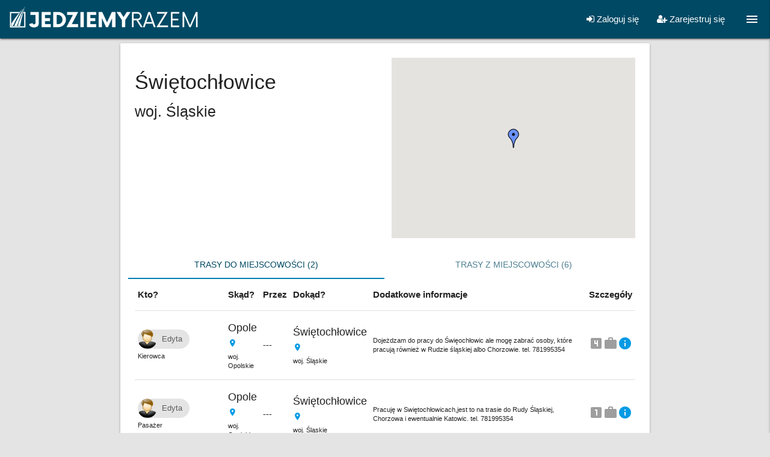

--- FILE ---
content_type: text/html; charset=utf-8
request_url: https://jedziemyrazem.pl/wspolne-dojazdy/miejscowosc/%C5%9Awi%C4%99toch%C5%82owice,6621
body_size: 6047
content:
<!DOCTYPE html><html><head><title>Świętochłowice | JedziemyRazem.pl - wspólne dojazdy samochodem</title><link href="/favicon.png" rel="shortcut icon" type="image/png" /><meta content="width=device-width, initial-scale=1" name="viewport" /><meta content="no-cache" name="turbolinks-cache-control" /><meta content="Jedziemy Razem" name="smartbanner:title" /><meta content="Ruby Logic Poland sp. z o.o." name="smartbanner:author" /><meta content="FREE" name="smartbanner:price" /><meta content=" - na App Store" name="smartbanner:price-suffix-apple" /><meta content=" - na Google Play" name="smartbanner:price-suffix-google" /><meta content="https://is1-ssl.mzstatic.com/image/thumb/Purple126/v4/82/cc/d7/82ccd745-df33-a690-1c5d-cff853d279bc/AppIcon-0-0-1x_U007emarketing-0-0-0-7-0-0-sRGB-0-0-0-GLES2_U002c0-512MB-85-220-0-0.png/150x150bb.png" name="smartbanner:icon-apple" /><meta content="https://lh3.googleusercontent.com/OEdU_C5LXdoCIrAu03LQUdedQHKZ4gKWRzaVCHxZtsRq2ltxlcRys_N7FtlkxkvuZCM" name="smartbanner:icon-google" /><meta content="POBIERZ" name="smartbanner:button" /><meta content="https://apps.apple.com/us/app/jedziemy-razem/id1641963518" name="smartbanner:button-url-apple" /><meta content="https://play.google.com/store/apps/details?id=com.rubylogic.jedziemyrazem" name="smartbanner:button-url-google" /><meta content="android,ios" name="smartbanner:enabled-platforms" /><meta content="Zamknij" name="smartbanner:close-label" /><meta content="/" name="smartbanner:hide-path" /><meta content="true" name="smartbanner:disable-positioning" /><script src="https://cdnjs.cloudflare.com/ajax/libs/smartbanner.js/1.19.1/smartbanner.min.js"></script><link href="https://cdnjs.cloudflare.com/ajax/libs/smartbanner.js/1.19.1/smartbanner.min.css" rel="stylesheet" /><meta name="csrf-param" content="authenticity_token" />
<meta name="csrf-token" content="Z1HOC2qBY7qnTw99bzrg65H0dQZwSfQpqJbG2Fu9mRxSSuW0jN3ZwR6diMeAaH2drAnKEg7X8rLaiKVRIG5c0Q==" /><link rel="stylesheet" media="all" href="/assets/application-d39216c55cd4743230f2fee44b387bac253c90a62f184342111c6973b844654f.css" data-turbolinks-track="reload" /><script src="/assets/application-92e0838e079869fb3738974579b944ba848f993b01f41480013c30ae0db8be34.js" data-turbolinks-track="reload"></script><script async="" src="https://www.googletagmanager.com/gtag/js?id=G-5CQWLF647G"></script><script>window.dataLayer = window.dataLayer || [];
function gtag(){dataLayer.push(arguments);}
gtag('js', new Date());
gtag('config', 'G-5CQWLF647G');</script></head><body><div class="navbar-fixed"><nav><div class="nav-wrapper"><div class="brand-logo left hide-on-small-only"><a href="/"><img class="ml10 mt8 " src="/assets/logo_header-cb6dc7b10ccac9e88b40b5718a3e05f13f2d53a12892a1b8abe2a7b4068feeb1.png" alt="Logo header" width="326" height="48" /></a></div><div class="brand-logo left hide-on-med-and-up"><a href="/"><img class="ml10 mt1" src="/assets/logo_header_mobile-f1b4bdcb49e1595264a5a280a3f54b1522c34cfeb6de11cd8c0d6f8d77451e69.png" alt="Logo header mobile" width="55" height="55" /></a></div><a class="sidenav-trigger show-on-large right" data-target="navigation" href="#!"><i class="material-icons">menu</i></a><ul class="right hide-on-med-and-down"><li><a class="modal-trigger" date_tab="sign-in" href="#devise-modal"><i class="fa fa-sign-in"></i> Zaloguj się</a></li><li><a class="modal-trigger" date_tab="sign-up" href="#devise-modal"><i class="fa fa-user-plus"></i> Zarejestruj się</a></li></ul></div></nav></div><ul class="sidenav" id="navigation"><ul><li><a href="/dokumenty/polityka-prywatnosci">Polityka prywatności</a></li><li class="{}"><a class="modal-trigger hide-on-med-and-down" date_tab="sign-in" href="#devise-modal">Zaloguj się</a></li><li class="{}"><a class="modal-trigger hide-on-large-only" date_tab="sign-in" href="/users/sign_in">Zaloguj się</a></li><li class="{}"><a class="modal-trigger hide-on-med-and-down" date_tab="sign-up" href="#devise-modal">Zarejestruj się</a></li><li class="{}"><a class="modal-trigger hide-on-large-only" date_tab="sign-up" href="/users/sign_up">Zarejestruj się</a></li></ul></ul><div class="content-wrapper"><div class="modal devise-modal" id="devise-modal"><ul class="tabs modal-tabs tabs-fixed-width"><li class="tab"><a href="#sign-in">Logowanie</a></li><li class="tab"><a href="#sign-up">Rejestracja</a></li></ul><div class="modal-content"><div class="z-depth-1 white-background p10" id="sign-in"><form id="new_user_session_form" novalidate="novalidate" class="simple_form new_user" action="/users/sign_in" accept-charset="UTF-8" method="post"><input name="utf8" type="hidden" value="&#x2713;" /><input type="hidden" name="authenticity_token" value="I3Z6W3C6tK9u3JjiHqTf9jXVt8yI/0ewQ7kmgXS544atGZ4/QyNyIH/qwS6TqlzrnDoPi8uOsqkcSKattHQsnQ==" /><input type="hidden" name="back_url" id="back_url" value="" /><h4 class="center">Logowanie</h4><div class="divider mb20 mt10"></div><div class="row"><div class="col s12 xl8 offset-xl2"><div class="input-field email optional user_email"><i class="material-icons prefix">account_circle</i><input class="validate string email optional" error_class="invalid" id="email-sign-in" autofocus="autofocus" type="email" value="" name="user[email]" /><label class="email optional" for="email-sign-in">Adres email</label></div><div class="input-field password optional user_password"><i class="material-icons prefix">lock</i><input class="validate password optional" error_class="invalid" id="password-sign-in" type="password" name="user[password]" /><label class="password optional" for="password-sign-in">Hasło</label></div><div class="center"><label class="boolean optional user_remember_me"><input name="user[remember_me]" type="hidden" value="0" /><input class="boolean optional" type="checkbox" value="1" name="user[remember_me]" id="user_remember_me" /><span class="label-text"><label class="boolean optional" for="user_remember_me">Zapamiętaj mnie</label></span></label></div><script src="https://www.recaptcha.net/recaptcha/api.js" async defer ></script>
        <script>
          var invisibleRecaptchaSubmit = function () {
            var closestForm = function (ele) {
              var curEle = ele.parentNode;
              while (curEle.nodeName !== 'FORM' && curEle.nodeName !== 'BODY'){
                curEle = curEle.parentNode;
              }
              return curEle.nodeName === 'FORM' ? curEle : null
            };

            var el = document.querySelector(".g-recaptcha")
            if (!!el) {
              var form = closestForm(el);
              if (form) {
                form.submit();
              }
            }
          };
        </script>
<button type="submit" data-sitekey="6LcCqtEhAAAAAPPXak13C7E2i36h3m-KNhtJ30Kq" data-callback="invisibleRecaptchaSubmit" class="g-recaptcha btn waves-effect fw mt10" callack="submitNewUserSessionForm" data-badge="inline">Loguję się</button>
</div></div><div class="divider mb20"></div><div class="modal-footer white"><div class="row"><div class="col s12 center"><a href="/users/password/new">Nie pamiętam hasła</a><br /><a href="/users/confirmation/new">Nie otrzymałem/am instrukcji aktywacji konta</a><br /></div></div></div></form></div><div class="z-depth-1 white-background p10" id="sign-up"><form id="sign-up-form" novalidate="novalidate" class="simple_form new_user" action="/users" accept-charset="UTF-8" method="post"><input name="utf8" type="hidden" value="&#x2713;" /><input type="hidden" name="authenticity_token" value="VslX/FE4R7ZDFyk446ZTTNgp7S2pGvKMPoAsOmzxwV8kDrUimbpMv2A/xY6dJbAEa3YZk6ATVoVkPcbSbLkuXw==" /><h4 class="center">Rejestracja</h4><div class="divider mb20 mt10"></div><div class="row"><div class="col s12 xl8 offset-xl2"><div class="input-field string required user_first_name"><input class="validate string required" error_class="invalid" type="text" name="user[first_name]" id="user_first_name" /><label class="string required" for="user_first_name"><abbr title="wymagane">*</abbr> Imię</label></div><div class="input-field string required user_last_name"><input class="validate string required" error_class="invalid" type="text" name="user[last_name]" id="user_last_name" /><label class="string required" for="user_last_name"><abbr title="wymagane">*</abbr> Nazwisko</label></div><div class="input-field email required user_email"><input class="validate string email required" error_class="invalid" required="required" aria-required="true" type="email" value="" name="user[email]" id="user_email" /><label class="email required" for="user_email"><abbr title="wymagane">*</abbr> Adres email</label></div><div class="input-field password required user_password"><input class="validate password required" error_class="invalid" required="required" aria-required="true" type="password" name="user[password]" id="user_password" /><label class="password required" for="user_password"><abbr title="wymagane">*</abbr> Hasło</label></div><script src="https://www.recaptcha.net/recaptcha/api.js" async defer ></script>
<button type="submit" data-sitekey="6LcCqtEhAAAAAPPXak13C7E2i36h3m-KNhtJ30Kq" data-callback="submitSignUpForm" class="g-recaptcha btn waves-effect fw" data-badge="inline">Rejestruję się</button>
</div></div><div class="divider mb20"></div><div class="modal-footer white"><div class="row"><div class="col s12 center"><a href="/users/password/new">Nie pamiętam hasła</a><br /><a href="/users/confirmation/new">Nie otrzymałem/am instrukcji aktywacji konta</a><br /></div></div></div></form></div></div></div><div class="row"><div class="col s12"><div class="container"><div class="card"><div class="card-content"><div class="row"><div class="col s12 xl6"><h4>Świętochłowice</h4><h5>woj. Śląskie</h5></div><div class="col s12 xl6"><div class="standard-map" id="city-map"></div></div></div><div class="row"><ul class="tabs"><li class="tab col s6"><a href="#routes-to-city">Trasy do miejscowości (2)</a></li><li class="tab col s6"><a href="#routes-from-city">Trasy z miejscowości (6)</a></li></ul><div class="col s12"><div id="routes-to-city"><table class="highlight responsive-table"><thead><tr><th class="minw150">Kto?</th><th>Skąd?</th><th>Przez</th><th>Dokąd?</th><th>Dodatkowe informacje</th><th class="w80">Szczegóły</th></tr></thead><tbody><tr data-row-href="/wspolne-dojazdy/trasa/Kierowca,Opole,%C5%9Awi%C4%99toch%C5%82owice,11392?uuid=28c8ffb6-b897-468f-b9b5-6ecda1bcfb12"><td><a class="chip" href="/uzytkownicy/Edyta,R-IjvS1LeCRHRygWm5ERAw"><img class="circle" src="/assets/custom_avatar-6cdf646396b02d6a7b8c31bc7b5c068dbad24bbddb1e111e798f3f4cd02b2561.png" alt="Custom avatar" width="150" height="150" />Edyta</a><div class="more-details">Kierowca</div></td><td><div class="location-city">Opole<a href="/wspolne-dojazdy/miejscowosc/Opole,6449"><i class="material-icons tiny">location_on</i></a></div><div class="more-details">woj. Opolskie</div></td><td>---</td><td><div class="location-city">Świętochłowice<a href="/wspolne-dojazdy/miejscowosc/%C5%9Awi%C4%99toch%C5%82owice,6621"><i class="material-icons tiny">location_on</i></a></div><div class="more-details">woj. Śląskie</div></td><td><div class="more-details">Dojeżdzam do pracy do Święochłowic ale mogę zabrać osoby, które  pracują również w Rudzie śląskiej albo Chorzowie. tel. 781995354</div></td><td><i class="material-icons tooltipped grey-text" data-position="top" data-tooltip="4 miejsca">looks_4</i><i class="material-icons tooltipped grey-text" data-position="top" data-tooltip="Codzienny dojazd do pracy (PN-PT)">work</i><a href="/wspolne-dojazdy/trasa/Kierowca,Opole,%C5%9Awi%C4%99toch%C5%82owice,11392?uuid=28c8ffb6-b897-468f-b9b5-6ecda1bcfb12"><i class="material-icons">info</i></a></td></tr><tr data-row-href="/wspolne-dojazdy/trasa/Pasa%C5%BCer,Opole,%C5%9Awi%C4%99toch%C5%82owice,11394?uuid=3329f044-a9a9-42ee-843e-df34cf19a253"><td><a class="chip" href="/uzytkownicy/Edyta,R-IjvS1LeCRHRygWm5ERAw"><img class="circle" src="/assets/custom_avatar-6cdf646396b02d6a7b8c31bc7b5c068dbad24bbddb1e111e798f3f4cd02b2561.png" alt="Custom avatar" width="150" height="150" />Edyta</a><div class="more-details">Pasażer</div></td><td><div class="location-city">Opole<a href="/wspolne-dojazdy/miejscowosc/Opole,6449"><i class="material-icons tiny">location_on</i></a></div><div class="more-details">woj. Opolskie</div></td><td>---</td><td><div class="location-city">Świętochłowice<a href="/wspolne-dojazdy/miejscowosc/%C5%9Awi%C4%99toch%C5%82owice,6621"><i class="material-icons tiny">location_on</i></a></div><div class="more-details">woj. Śląskie</div></td><td><div class="more-details">Pracuję w Swiętochłowicach,jest to na trasie do Rudy Śląskiej, Chorzowa i ewentualnie Katowic. tel. 781995354</div></td><td><i class="material-icons tooltipped grey-text" data-position="top" data-tooltip="1 miejsce">looks_one</i><i class="material-icons tooltipped grey-text" data-position="top" data-tooltip="Codzienny dojazd do pracy (PN-PT)">work</i><a href="/wspolne-dojazdy/trasa/Pasa%C5%BCer,Opole,%C5%9Awi%C4%99toch%C5%82owice,11394?uuid=3329f044-a9a9-42ee-843e-df34cf19a253"><i class="material-icons">info</i></a></td></tr></tbody></table><script>document.querySelectorAll('[data-row-href]').forEach(el => {
  el.addEventListener('click', (event) => {
      if(event.target.tagName !== 'I' && event.target.tagName !== 'A'){
       window.location.href=  el.dataset.rowHref;}
  })
})</script></div><div id="routes-from-city"><table class="highlight responsive-table"><thead><tr><th class="minw150">Kto?</th><th>Skąd?</th><th>Przez</th><th>Dokąd?</th><th>Dodatkowe informacje</th><th class="w80">Szczegóły</th></tr></thead><tbody><tr data-row-href="/wspolne-dojazdy/trasa/Kierowca,%C5%9Awi%C4%99toch%C5%82owice,Gliwice,11035?uuid=42ed4c7f-606d-4c75-b8a2-381b3aa0b5a2"><td><a class="chip" href="/uzytkownicy/%C5%81ukasz,p2p18RZkgg9qKN4t2eDQuQ"><img class="circle" src="/assets/custom_avatar-6cdf646396b02d6a7b8c31bc7b5c068dbad24bbddb1e111e798f3f4cd02b2561.png" alt="Custom avatar" width="150" height="150" />Łukasz</a><div class="more-details">Kierowca</div></td><td><div class="location-city">Świętochłowice<a href="/wspolne-dojazdy/miejscowosc/%C5%9Awi%C4%99toch%C5%82owice,6621"><i class="material-icons tiny">location_on</i></a></div><div class="more-details">Chropaczów</div></td><td>---</td><td><div class="location-city">Gliwice<a href="/wspolne-dojazdy/miejscowosc/Gliwice,6435"><i class="material-icons tiny">location_on</i></a></div><div class="more-details">KSSE Gliwice</div></td><td><div class="more-details">Szukam chętnych osób do wspólnych dojazdów do pracy z Świętochłowic bądź okolic na strefę ekonomiczną w Gliwicach. Pracuje w systemie 2 zmianowym: 6-14 i 14-22. Szukam chętnych na stałe najlepiej z...</div></td><td><i class="material-icons tooltipped grey-text" data-position="top" data-tooltip="2 miejsca">looks_two</i><i class="material-icons tooltipped grey-text" data-position="top" data-tooltip="Codzienny dojazd do pracy (PN-PT)">work</i><a href="/wspolne-dojazdy/trasa/Kierowca,%C5%9Awi%C4%99toch%C5%82owice,Gliwice,11035?uuid=42ed4c7f-606d-4c75-b8a2-381b3aa0b5a2"><i class="material-icons">info</i></a></td></tr><tr data-row-href="/wspolne-dojazdy/szukam-przejazdu/%C5%9Awi%C4%99toch%C5%82owice,O%C5%9Bwi%C4%99cim,18156?uuid=d625b2ea-6f02-4ba7-9b02-f733563af89b"><td><a class="chip" href="/uzytkownicy/Tomasz,veuFfYRRepq-vwZ4V46RnA"><img class="circle" src="/assets/custom_avatar-6cdf646396b02d6a7b8c31bc7b5c068dbad24bbddb1e111e798f3f4cd02b2561.png" alt="Custom avatar" width="150" height="150" />Tomasz</a><div class="more-details">Pasażer</div></td><td><div class="location-city">Świętochłowice<a href="/wspolne-dojazdy/miejscowosc/%C5%9Awi%C4%99toch%C5%82owice,6621"><i class="material-icons tiny">location_on</i></a></div><div class="more-details">Korea </div></td><td>---</td><td><div class="location-city">Oświęcim<a href="/wspolne-dojazdy/miejscowosc/O%C5%9Bwi%C4%99cim,6414"><i class="material-icons tiny">location_on</i></a></div><div class="more-details">woj. Małopolskie</div></td><td><div class="more-details"></div></td><td><i class="material-icons tooltipped grey-text" data-position="top" data-tooltip="1 miejsce">looks_one</i><i class="material-icons tooltipped grey-text" data-position="top" data-tooltip="Wiele razy w obie strony">swap_horiz</i><a href="/wspolne-dojazdy/szukam-przejazdu/%C5%9Awi%C4%99toch%C5%82owice,O%C5%9Bwi%C4%99cim,18156?uuid=d625b2ea-6f02-4ba7-9b02-f733563af89b"><i class="material-icons">info</i></a></td></tr><tr data-row-href="/wspolne-dojazdy/trasa/Kierowca,%C5%9Awi%C4%99toch%C5%82owice,Gliwice,15797?uuid=86863ab8-30ee-477f-8c28-709fc261395a"><td><a class="chip" href="/uzytkownicy/krzysztof,OIjfVpVvMZ1371I2igxuFw"><img class="circle" src="/assets/custom_avatar-6cdf646396b02d6a7b8c31bc7b5c068dbad24bbddb1e111e798f3f4cd02b2561.png" alt="Custom avatar" width="150" height="150" />krzysztof</a><div class="more-details">Kierowca</div></td><td><div class="location-city">Świętochłowice<a href="/wspolne-dojazdy/miejscowosc/%C5%9Awi%C4%99toch%C5%82owice,6621"><i class="material-icons tiny">location_on</i></a></div><div class="more-details">Mijanka</div></td><td>---</td><td><div class="location-city">Gliwice<a href="/wspolne-dojazdy/miejscowosc/Gliwice,6435"><i class="material-icons tiny">location_on</i></a></div><div class="more-details">Strefa ul. Gutten...</div></td><td><div class="more-details">tel. 732254577</div></td><td><i class="material-icons tooltipped grey-text" data-position="top" data-tooltip="2 miejsca">looks_two</i><i class="material-icons tooltipped grey-text" data-position="top" data-tooltip="Codzienny dojazd do pracy (PN-PT)">work</i><a href="/wspolne-dojazdy/trasa/Kierowca,%C5%9Awi%C4%99toch%C5%82owice,Gliwice,15797?uuid=86863ab8-30ee-477f-8c28-709fc261395a"><i class="material-icons">info</i></a></td></tr><tr data-row-href="/wspolne-dojazdy/trasa/Kierowca,%C5%9Awi%C4%99toch%C5%82owice,Gliwice,9693?uuid=55222b5a-1bf9-4a4e-a07f-d9042b50c46f"><td><a class="chip" href="/uzytkownicy/Marcin,mLCWmPuVBgGcaPkHiaVH3w"><img class="circle" src="/assets/custom_avatar-6cdf646396b02d6a7b8c31bc7b5c068dbad24bbddb1e111e798f3f4cd02b2561.png" alt="Custom avatar" width="150" height="150" />Marcin</a><div class="more-details">Kierowca</div></td><td><div class="location-city">Świętochłowice<a href="/wspolne-dojazdy/miejscowosc/%C5%9Awi%C4%99toch%C5%82owice,6621"><i class="material-icons tiny">location_on</i></a></div><div class="more-details">Chropaczów</div></td><td>---</td><td><div class="location-city">Gliwice<a href="/wspolne-dojazdy/miejscowosc/Gliwice,6435"><i class="material-icons tiny">location_on</i></a></div><div class="more-details">Strefa Ekonomiczna </div></td><td><div class="more-details"></div></td><td><i class="material-icons tooltipped grey-text" data-position="top" data-tooltip="3 miejsca">looks_3</i><i class="material-icons tooltipped grey-text" data-position="top" data-tooltip="Codzienny dojazd do pracy (PN-PT)">work</i><a href="/wspolne-dojazdy/trasa/Kierowca,%C5%9Awi%C4%99toch%C5%82owice,Gliwice,9693?uuid=55222b5a-1bf9-4a4e-a07f-d9042b50c46f"><i class="material-icons">info</i></a></td></tr><tr data-row-href="/wspolne-dojazdy/trasa/Pasa%C5%BCer,%C5%9Awi%C4%99toch%C5%82owice,Jaworzno,16227?uuid=1a7de040-78cd-4a3b-b9ec-ced2aeef8cbc"><td><a class="chip" href="/uzytkownicy/Gabriela,18D6tyFzZ3s3KYEOR7iu9A"><img class="circle" src="/assets/custom_avatar-6cdf646396b02d6a7b8c31bc7b5c068dbad24bbddb1e111e798f3f4cd02b2561.png" alt="Custom avatar" width="150" height="150" />Gabriela</a><div class="more-details">Pasażer</div></td><td><div class="location-city">Świętochłowice<a href="/wspolne-dojazdy/miejscowosc/%C5%9Awi%C4%99toch%C5%82owice,6621"><i class="material-icons tiny">location_on</i></a></div><div class="more-details">Lipiny</div></td><td>---</td><td><div class="location-city">Jaworzno<a href="/wspolne-dojazdy/miejscowosc/Jaworzno,6456"><i class="material-icons tiny">location_on</i></a></div><div class="more-details">Azot</div></td><td><div class="more-details"></div></td><td><i class="material-icons tooltipped grey-text" data-position="top" data-tooltip="1 miejsce">looks_one</i><i class="material-icons tooltipped grey-text" data-position="top" data-tooltip="Codzienny dojazd do pracy (PN-PT)">work</i><a href="/wspolne-dojazdy/trasa/Pasa%C5%BCer,%C5%9Awi%C4%99toch%C5%82owice,Jaworzno,16227?uuid=1a7de040-78cd-4a3b-b9ec-ced2aeef8cbc"><i class="material-icons">info</i></a></td></tr><tr data-row-href="/wspolne-dojazdy/trasa/Kierowca,%C5%9Awi%C4%99toch%C5%82owice,Wyry,9978?uuid=10d40f4a-cdaf-49de-8142-72e4223a8eef"><td><a class="chip" href="/uzytkownicy/Micha%C5%82,AUHk_ODoV7-1DuXKdeflXw"><img class="circle" src="/assets/custom_avatar-6cdf646396b02d6a7b8c31bc7b5c068dbad24bbddb1e111e798f3f4cd02b2561.png" alt="Custom avatar" width="150" height="150" />Michał</a><div class="more-details">Kierowca</div></td><td><div class="location-city">Świętochłowice<a href="/wspolne-dojazdy/miejscowosc/%C5%9Awi%C4%99toch%C5%82owice,6621"><i class="material-icons tiny">location_on</i></a></div><div class="more-details">woj. Śląskie</div></td><td>---</td><td><div class="location-city">Wyry<a href="/wspolne-dojazdy/miejscowosc/Wyry,5893"><i class="material-icons tiny">location_on</i></a></div><div class="more-details">woj. Śląskie</div></td><td><div class="more-details"></div></td><td><i class="material-icons tooltipped grey-text" data-position="top" data-tooltip="2 miejsca">looks_two</i><i class="material-icons tooltipped grey-text" data-position="top" data-tooltip="Codzienny dojazd do pracy (PN-PT)">work</i><a href="/wspolne-dojazdy/trasa/Kierowca,%C5%9Awi%C4%99toch%C5%82owice,Wyry,9978?uuid=10d40f4a-cdaf-49de-8142-72e4223a8eef"><i class="material-icons">info</i></a></td></tr></tbody></table><script>document.querySelectorAll('[data-row-href]').forEach(el => {
  el.addEventListener('click', (event) => {
      if(event.target.tagName !== 'I' && event.target.tagName !== 'A'){
       window.location.href=  el.dataset.rowHref;}
  })
})</script></div></div></div></div></div></div><script>var lat = Number("50.2964328");
var lng = Number("18.9171298");
var cityPosition = { lat: lat, lng: lng };

function initMap() {
  var map = new google.maps.Map(document.getElementById('city-map'), {
    center: cityPosition,
    zoom: 10
  });
  var marker = new google.maps.Marker({
    position: cityPosition,
    map: map,
    icon: 'http://maps.google.com/mapfiles/ms/icons/blue-dot.png'
  });
}</script><script async="" defer="" src="https://maps.googleapis.com/maps/api/js?key=AIzaSyAs4I2qkR89zX90SFutSsYNgHhy-YnuxYQ&amp;callback=initMap"></script></div></div></div><div class="mb20 center"><a target="blank" href="https://apps.apple.com/us/app/jedziemy-razem/id1641963518"><img style="padding-right: 30px" src="/assets/app-store-d8858f0fcc4555838da45a9952ebcf9a5168e6eea53c1e8d8ecf69b0a6990e11.svg" alt="App store" /></a><a target="blank" href="https://play.google.com/store/apps/details?id=com.rubylogic.jedziemyrazem"><img style="padding-right: 30px" src="/assets/google-play-318ec625303f66d0e88bb6c6cdb137d42c9d66bbfb088b2d2518e3804d4f9fe0.svg" alt="Google play" /></a></div><div class="mb20"><div class="center"><script async="" src="//pagead2.googlesyndication.com/pagead/js/adsbygoogle.js"></script><!-- JedziemyRazem.pl baner 1 --><ins class="adsbygoogle" data-ad-client="ca-pub-9039869477078605" data-ad-format="auto" data-ad-slot="4590907000" style="display:block"></ins><script>(adsbygoogle = window.adsbygoogle || []).push({});</script></div></div><footer class="page-footer"><div class="container"><div class="row"><div class="col l4 s12 offset-l2 center"><img class="responsive-img mt18" width="250" src="/assets/logo_white-b550d87dcb7cd676bfecde6793871887ade04067b6f9678eda26bd4ca7b8ba63.png" alt="Logo white" /></div><div class="col l4 s12"><ul class="right"><li class="grey-text text-lighten-3"><a href="/mobile">Aplikacja mobilna</a></li><li class="grey-text text-lighten-3"><a href="/dokumenty/regulamin">Regulamin</a></li><li class="grey-text text-lighten-3"><a href="/dokumenty/polityka-prywatnosci">Polityka prywatności</a></li><li class="grey-text text-lighten-3"><a href="/uslugi-biznesowe">Usługi biznesowe</a></li></ul></div></div></div><div class="footer-copyright"><div class="container center">JedziemyRazem.pl © 2007-2026, Wszelkie prawa zastrzeżone dla <a target="blank" href="https://rubylogic.eu">Ruby Logic Poland Sp. z o.o.</a></div></div></footer><script defer src="https://static.cloudflareinsights.com/beacon.min.js/vcd15cbe7772f49c399c6a5babf22c1241717689176015" integrity="sha512-ZpsOmlRQV6y907TI0dKBHq9Md29nnaEIPlkf84rnaERnq6zvWvPUqr2ft8M1aS28oN72PdrCzSjY4U6VaAw1EQ==" data-cf-beacon='{"version":"2024.11.0","token":"2cac130e0e51433eaec3a68d9d3bd57c","r":1,"server_timing":{"name":{"cfCacheStatus":true,"cfEdge":true,"cfExtPri":true,"cfL4":true,"cfOrigin":true,"cfSpeedBrain":true},"location_startswith":null}}' crossorigin="anonymous"></script>
</body></html><script>window.FlashNoticeContent = "";
window.FlashAlertContent = "";
window.FlashErrorContent = "";
window.AnimateRow = "";</script>

--- FILE ---
content_type: text/html; charset=utf-8
request_url: https://www.google.com/recaptcha/api2/aframe
body_size: 266
content:
<!DOCTYPE HTML><html><head><meta http-equiv="content-type" content="text/html; charset=UTF-8"></head><body><script nonce="1z-7U1IxUw3beS00dZA7gg">/** Anti-fraud and anti-abuse applications only. See google.com/recaptcha */ try{var clients={'sodar':'https://pagead2.googlesyndication.com/pagead/sodar?'};window.addEventListener("message",function(a){try{if(a.source===window.parent){var b=JSON.parse(a.data);var c=clients[b['id']];if(c){var d=document.createElement('img');d.src=c+b['params']+'&rc='+(localStorage.getItem("rc::a")?sessionStorage.getItem("rc::b"):"");window.document.body.appendChild(d);sessionStorage.setItem("rc::e",parseInt(sessionStorage.getItem("rc::e")||0)+1);localStorage.setItem("rc::h",'1769105966023');}}}catch(b){}});window.parent.postMessage("_grecaptcha_ready", "*");}catch(b){}</script></body></html>

--- FILE ---
content_type: image/svg+xml
request_url: https://jedziemyrazem.pl/assets/app-store-d8858f0fcc4555838da45a9952ebcf9a5168e6eea53c1e8d8ecf69b0a6990e11.svg
body_size: 4476
content:
<svg width="185" height="60" viewBox="0 0 185 60" fill="none" xmlns="http://www.w3.org/2000/svg">
<path d="M184.624 51.8899C184.624 56.3756 180.994 60 176.502 60H8.95237C4.45995 60 0.830078 56.3756 0.830078 51.8899V8.11005C0.830078 3.6244 4.45995 0 8.95237 0H176.538C181.03 0 184.66 3.6244 184.66 8.11005V51.8899H184.624Z" fill="#231F20"/>
<path d="M32.565 10.2632H17.5783C15.7813 10.2632 14.3438 11.6986 14.3438 13.4928V46.6148C14.3438 48.4091 15.7813 49.8445 17.5783 49.8445H32.565C34.362 49.8445 35.7995 48.4091 35.7995 46.6148V13.4928C35.7995 11.6986 34.362 10.2632 32.565 10.2632ZM25.0896 47.4761C23.9036 47.4761 22.9333 46.5072 22.9333 45.323C22.9333 44.1388 23.9036 43.1699 25.0896 43.1699C26.2756 43.1699 27.246 44.1388 27.246 45.323C27.246 46.5072 26.2756 47.4761 25.0896 47.4761ZM33.2479 42.0933H16.8954V17.6555H33.2479V42.0933Z" fill="white"/>
<path d="M48.0903 16.1481L47.1919 18.9113H46.0059L48.9888 10.1553H50.3545L53.3375 18.9113H52.1156L51.1811 16.1481H48.0903ZM50.9655 15.251L50.1029 12.739C49.9232 12.1648 49.7795 11.6625 49.6717 11.1601H49.5998C49.492 11.6625 49.3482 12.2007 49.1685 12.739L48.306 15.2869H50.9655V15.251Z" fill="white"/>
<path d="M54.4879 12.6313L55.7098 16.1481C55.9254 16.7223 56.1051 17.2605 56.2129 17.7629H56.2489C56.3926 17.2605 56.5723 16.7223 56.788 16.1481L58.0099 12.6313H59.1959L56.7161 18.9113H55.6379L53.23 12.6313H54.4879Z" fill="white"/>
<path d="M64.5143 17.4043C64.5143 17.9426 64.5502 18.4809 64.6221 18.9115H63.5799L63.4721 18.122H63.4361C63.1127 18.6244 62.3939 19.055 61.4954 19.055C60.2375 19.055 59.5547 18.1579 59.5547 17.2608C59.5547 15.7536 60.9204 14.9282 63.3283 14.9282V14.7847C63.3283 14.2823 63.1846 13.3134 61.8907 13.3493C61.2798 13.3493 60.6688 13.5287 60.2375 13.8158L59.986 13.0622C60.4891 12.7392 61.2798 12.5239 62.0704 12.5239C64.0112 12.5239 64.4784 13.8517 64.4784 15.1077V17.4043H64.5143ZM63.3642 15.6818C62.1064 15.6459 60.7047 15.8612 60.7047 17.0813C60.7047 17.8349 61.2079 18.1579 61.7829 18.1579C62.6095 18.1579 63.1486 17.6555 63.3283 17.1172C63.3643 17.0096 63.3642 16.866 63.3642 16.7584V15.6818Z" fill="white"/>
<path d="M66.8145 11.4474C66.3832 11.4474 66.0957 11.1244 66.0957 10.6938C66.0957 10.299 66.3832 9.97607 66.8504 9.97607C67.2817 9.97607 67.5692 10.299 67.5692 10.6938C67.5692 11.1244 67.2817 11.4474 66.8145 11.4474ZM66.2754 18.9115V12.6316H67.4255V18.9115H66.2754Z" fill="white"/>
<path d="M69.2583 9.68896H70.4083V18.9115H69.2583V9.68896Z" fill="white"/>
<path d="M76.6623 17.4043C76.6623 17.9426 76.6982 18.4809 76.7701 18.9115H75.7278L75.62 18.122H75.5841C75.2606 18.6244 74.5418 19.055 73.6434 19.055C72.3855 19.055 71.7026 18.1579 71.7026 17.2608C71.7026 15.7536 73.0683 14.9282 75.4763 14.9282V14.7847C75.4763 14.2823 75.3325 13.3134 74.0387 13.3493C73.4277 13.3493 72.8168 13.5287 72.3855 13.8158L72.1339 13.0622C72.6371 12.7392 73.4277 12.5239 74.2184 12.5239C76.1591 12.5239 76.6263 13.8517 76.6263 15.1077V17.4043H76.6623ZM75.5481 15.6818C74.2903 15.6459 72.8886 15.8612 72.8886 17.0813C72.8886 17.8349 73.3918 18.1579 73.9668 18.1579C74.7934 18.1579 75.3325 17.6555 75.5122 17.1172C75.5481 17.0096 75.5481 16.866 75.5481 16.7584V15.6818Z" fill="white"/>
<path d="M78.4236 9.68896H79.5737V13.6363H79.6096C80.005 12.9186 80.7237 12.488 81.766 12.488C83.3114 12.488 84.4255 13.7799 84.4255 15.6818C84.4255 17.9426 82.9879 19.055 81.5863 19.055C80.6878 19.055 79.969 18.6961 79.4659 17.8708H79.4299L79.3581 18.9115H78.3877C78.4236 18.4808 78.4236 17.8349 78.4236 17.2966V9.68896ZM79.5737 16.3995C79.5737 16.543 79.5737 16.6866 79.6096 16.8301C79.8253 17.6196 80.5081 18.1579 81.3347 18.1579C82.5567 18.1579 83.2395 17.189 83.2395 15.7536C83.2395 14.4976 82.5926 13.421 81.3707 13.421C80.58 13.421 79.8612 13.9593 79.6456 14.8205C79.6096 14.9641 79.5737 15.1076 79.5737 15.2871V16.3995Z" fill="white"/>
<path d="M85.7549 9.68896H86.9049V18.9115H85.7549V9.68896Z" fill="white"/>
<path d="M89.3851 15.9689C89.4211 17.512 90.3914 18.1579 91.5415 18.1579C92.3681 18.1579 92.8712 18.0143 93.2666 17.8349L93.4822 18.6244C93.0869 18.8038 92.3681 19.0191 91.3618 19.0191C89.4211 19.0191 88.271 17.7273 88.271 15.8612C88.271 13.9593 89.3851 12.4521 91.254 12.4521C93.3025 12.4521 93.8416 14.2464 93.8416 15.3947C93.8416 15.6459 93.8416 15.8254 93.8057 15.933L89.3851 15.9689ZM92.7275 15.1435C92.7275 14.4258 92.44 13.2775 91.1461 13.2775C89.9601 13.2775 89.4929 14.3541 89.3851 15.1435H92.7275Z" fill="white"/>
<path d="M100.418 19.0548C98.7287 19.0548 97.3989 17.7988 97.3989 15.8251C97.3989 13.7079 98.8006 12.4878 100.526 12.4878C102.323 12.4878 103.545 13.8155 103.545 15.7175C103.58 18.05 101.927 19.0548 100.418 19.0548ZM100.49 18.1935C101.568 18.1935 102.395 17.1529 102.395 15.7533C102.395 14.6768 101.855 13.349 100.526 13.349C99.1959 13.349 98.5849 14.605 98.5849 15.7892C98.5849 17.1529 99.3396 18.1935 100.49 18.1935Z" fill="white"/>
<path d="M104.946 14.3179C104.946 13.672 104.946 13.1337 104.875 12.6313H105.881L105.953 13.672H105.989C106.312 13.0978 107.031 12.4878 108.073 12.4878C108.936 12.4878 110.301 12.9902 110.301 15.1792V18.9471H109.151V15.2868C109.151 14.2821 108.792 13.4208 107.678 13.4208C106.923 13.4208 106.348 13.9591 106.132 14.605C106.096 14.7486 106.061 14.9639 106.061 15.1433V18.9471H104.946V14.3179Z" fill="white"/>
<path d="M116.159 11.1245V12.6317H117.812V13.4929H116.159V16.8661C116.159 17.6556 116.375 18.0862 117.022 18.0862C117.345 18.0862 117.525 18.0504 117.669 18.0145L117.705 18.8757C117.489 18.9475 117.13 19.0192 116.698 19.0192C116.159 19.0192 115.728 18.8398 115.476 18.5527C115.153 18.1939 115.045 17.6556 115.045 16.902V13.4929H114.075V12.6317H115.045V11.4834L116.159 11.1245Z" fill="white"/>
<path d="M119.035 9.68896H120.185V13.6005H120.221C120.4 13.2775 120.688 12.9904 121.047 12.811C121.371 12.5957 121.802 12.488 122.233 12.488C123.06 12.488 124.426 12.9904 124.426 15.1794V18.9115H123.276V15.2871C123.276 14.2464 122.88 13.421 121.802 13.421C121.047 13.421 120.472 13.9234 120.257 14.5694C120.185 14.7129 120.185 14.8923 120.185 15.1076V18.9115H119.035V9.68896Z" fill="white"/>
<path d="M126.833 15.9689C126.869 17.512 127.839 18.1579 128.989 18.1579C129.816 18.1579 130.319 18.0143 130.75 17.8349L130.966 18.6244C130.571 18.8038 129.852 19.0191 128.846 19.0191C126.905 19.0191 125.755 17.7273 125.755 15.8612C125.755 13.9593 126.869 12.4521 128.738 12.4521C130.786 12.4521 131.325 14.2464 131.325 15.3947C131.325 15.6459 131.325 15.8254 131.29 15.933L126.833 15.9689ZM130.175 15.1435C130.175 14.4258 129.888 13.2775 128.594 13.2775C127.408 13.2775 126.941 14.3541 126.833 15.1435H130.175Z" fill="white"/>
<path d="M135.854 11.4474C135.423 11.4474 135.135 11.1244 135.135 10.6938C135.135 10.299 135.423 9.97607 135.89 9.97607C136.321 9.97607 136.609 10.299 136.609 10.6938C136.609 11.1244 136.321 11.4474 135.854 11.4474ZM135.315 18.9115V12.6316H136.465V18.9115H135.315Z" fill="white"/>
<path d="M138.334 10.2629C138.873 10.1553 139.592 10.0835 140.49 10.0835C141.604 10.0835 142.431 10.3347 142.934 10.8012C143.401 11.2318 143.725 11.8419 143.725 12.6313C143.725 13.4208 143.473 14.0309 143.042 14.4974C142.431 15.1433 141.461 15.4663 140.347 15.4663C140.023 15.4663 139.7 15.4663 139.448 15.3945V18.9113H138.334V10.2629ZM139.448 14.4615C139.7 14.5333 140.023 14.5691 140.383 14.5691C141.748 14.5691 142.575 13.8873 142.575 12.7031C142.575 11.5189 141.748 10.9806 140.49 10.9806C139.987 10.9806 139.628 11.0165 139.412 11.0883V14.4615H139.448Z" fill="white"/>
<path d="M145.09 9.68896H146.24V13.6005H146.276C146.456 13.2775 146.744 12.9904 147.103 12.811C147.426 12.5957 147.858 12.488 148.289 12.488C149.151 12.488 150.481 12.9904 150.481 15.1794V18.9115H149.331V15.2871C149.331 14.2464 148.936 13.421 147.858 13.421C147.103 13.421 146.528 13.9234 146.312 14.5694C146.24 14.7129 146.24 14.8923 146.24 15.1076V18.9115H145.09V9.68896Z" fill="white"/>
<path d="M154.794 19.0548C153.105 19.0548 151.775 17.7988 151.775 15.8251C151.775 13.7079 153.177 12.4878 154.902 12.4878C156.699 12.4878 157.921 13.8155 157.921 15.7175C157.921 18.05 156.304 19.0548 154.794 19.0548ZM154.83 18.1935C155.908 18.1935 156.735 17.1529 156.735 15.7533C156.735 14.6768 156.196 13.349 154.866 13.349C153.536 13.349 152.925 14.605 152.925 15.7892C152.925 17.1529 153.716 18.1935 154.83 18.1935Z" fill="white"/>
<path d="M159.287 14.3179C159.287 13.672 159.287 13.1337 159.251 12.6313H160.257L160.329 13.672H160.365C160.689 13.0978 161.407 12.4878 162.45 12.4878C163.312 12.4878 164.678 12.9902 164.678 15.1792V18.9471H163.528V15.2868C163.528 14.2821 163.132 13.4208 162.054 13.4208C161.3 13.4208 160.724 13.9591 160.509 14.605C160.473 14.7486 160.437 14.9639 160.437 15.1433V18.9471H159.287V14.3179Z" fill="white"/>
<path d="M167.121 15.9689C167.157 17.512 168.128 18.1579 169.278 18.1579C170.104 18.1579 170.608 18.0143 171.003 17.8349L171.219 18.6244C170.823 18.8038 170.104 19.0191 169.098 19.0191C167.157 19.0191 166.007 17.7273 166.007 15.8612C166.007 13.9593 167.121 12.4521 168.954 12.4521C171.003 12.4521 171.542 14.2464 171.542 15.3947C171.542 15.6459 171.542 15.8254 171.506 15.933L167.121 15.9689ZM170.464 15.1435C170.464 14.4258 170.176 13.2775 168.882 13.2775C167.696 13.2775 167.229 14.3541 167.121 15.1435H170.464Z" fill="white"/>
<path d="M53.4814 24.8325L45.7544 47.4761H49.2765L51.5766 40.5143H59.052L61.424 47.4761H65.0538L57.3269 24.8325H53.4814ZM55.2783 28.5646C55.5299 29.5694 55.8174 30.61 56.1768 31.7584L58.2613 37.7512H52.3313L54.3798 31.6866C54.7392 30.7177 55.0267 29.677 55.2783 28.5646Z" fill="white"/>
<path d="M75.0091 30.7178C72.6731 30.7178 70.8042 31.6149 69.5464 33.3374L69.4026 31.0766H66.2759L66.3118 31.3637C66.4196 32.7632 66.4556 34.3063 66.4556 36.5312V54.0072H69.9058V45.8613C70.9839 47.1173 72.6731 47.8709 74.6138 47.8709C76.6264 47.8709 78.4593 47.0814 79.825 45.646C81.3345 44.0671 82.1251 41.7704 82.1251 39.0431C82.1251 36.6388 81.4423 34.5575 80.1125 33.0144C78.7828 31.5431 76.9858 30.7178 75.0091 30.7178ZM74.1825 33.5527C77.2374 33.5527 78.6031 36.3876 78.6031 39.1867C78.6031 42.8111 76.8421 45.0359 74.0388 45.0359C72.134 45.0359 70.4449 43.7441 69.9776 41.8422C69.9058 41.5551 69.8698 41.1604 69.8698 40.7297V37.9666C69.8698 37.7154 69.9417 37.4283 69.9776 37.1053C69.9776 36.9977 70.0136 36.9259 70.0136 36.8182C70.5527 34.9163 72.2418 33.5527 74.1825 33.5527Z" fill="white"/>
<path d="M92.6913 30.7178C90.3552 30.7178 88.4864 31.6149 87.2285 33.3374L87.0847 31.0766H83.958V31.3637C84.0658 32.7632 84.1018 34.3063 84.1018 36.5312V54.0072H87.5519V45.8613C88.6301 47.1173 90.3193 47.8709 92.26 47.8709C94.2726 47.8709 96.1055 47.0814 97.4712 45.646C98.9807 44.0671 99.7713 41.7704 99.7713 39.0431C99.7713 36.6388 99.0885 34.5575 97.7587 33.0144C96.4649 31.5431 94.6679 30.7178 92.6913 30.7178ZM91.8647 33.5527C94.9195 33.5527 96.2852 36.3876 96.2852 39.1867C96.2852 42.8111 94.5242 45.0359 91.7209 45.0359C89.8161 45.0359 88.127 43.7441 87.6598 41.8422C87.5879 41.5551 87.5519 41.1604 87.5519 40.7297V37.9666C87.5519 37.7154 87.6238 37.4283 87.6598 37.1053C87.6598 36.9977 87.6957 36.9259 87.6957 36.8182C88.2348 34.9163 89.9239 33.5527 91.8647 33.5527Z" fill="white"/>
<path d="M114.866 34.4497C111.668 33.1937 110.625 32.2248 110.625 30.4306C110.625 28.9234 111.847 27.3803 114.543 27.3803C116.771 27.3803 118.209 28.1698 118.568 28.3851L118.856 28.5645L119.826 25.6937L119.646 25.5861C119.071 25.2631 117.418 24.4736 114.651 24.4736C110.266 24.4736 107.211 27.0574 107.211 30.7535C107.211 33.732 109.116 35.8133 113.249 37.3205C116.16 38.3971 117.238 39.5095 117.238 41.4473C117.238 43.6004 115.549 44.9641 112.89 44.9641C111.129 44.9641 109.332 44.4617 107.93 43.5645L107.642 43.3851L106.708 46.3277L106.888 46.4353C108.182 47.2966 110.625 47.9425 112.674 47.9425C118.568 47.9425 120.652 44.354 120.652 41.2679C120.652 38.0023 118.963 36.0645 114.866 34.4497Z" fill="white"/>
<path d="M126.834 27.165L123.455 28.2057V31.0406H120.976V33.7679H123.455V42.2009C123.455 44.2464 123.851 45.6459 124.641 46.543C125.396 47.3684 126.582 47.8349 127.948 47.8349C129.242 47.8349 130.176 47.5837 130.607 47.4402L130.787 47.3684L130.607 44.6411L130.284 44.7488C129.853 44.8923 129.421 44.9282 128.703 44.9282C127.373 44.9282 126.798 44.1028 126.798 42.1291V33.8397H130.931V31.0765H126.798V27.165H126.834Z" fill="white"/>
<path d="M139.484 30.7178C134.669 30.7178 131.326 34.3063 131.326 39.4379C131.326 44.4259 134.561 47.8709 139.233 47.8709H139.269C143.186 47.8709 147.427 45.1436 147.427 39.1508C147.427 36.7106 146.672 34.6293 145.235 33.0862C143.761 31.5072 141.785 30.7178 139.484 30.7178ZM139.377 33.4092C142.467 33.4092 143.869 36.4235 143.869 39.2226C143.869 42.6675 141.964 45.1436 139.305 45.1436H139.269C136.681 45.1436 134.776 42.7034 134.776 39.2943C134.776 36.3876 136.214 33.4092 139.377 33.4092Z" fill="white"/>
<path d="M157.921 30.8613L157.705 30.8254C157.418 30.7537 157.166 30.7178 156.843 30.7178C155.046 30.7178 153.429 31.7584 152.53 33.4809L152.422 31.0766H149.332L149.367 31.3637C149.475 32.7273 149.511 34.2345 149.511 36.3159L149.475 47.512H152.925V38.7919C152.925 38.3254 152.961 37.8589 153.033 37.4642C153.429 35.3828 154.83 34.0192 156.663 34.0192C157.023 34.0192 157.274 34.0551 157.598 34.091L157.957 34.1269V30.8613H157.921Z" fill="white"/>
<path d="M165.648 30.6816C161.084 30.6816 157.885 34.3419 157.885 39.5453C157.885 44.5692 161.048 47.8348 165.972 47.8348C168.559 47.8348 170.356 47.2606 171.398 46.7941L171.614 46.6864L170.967 44.1386L170.68 44.2462C169.745 44.641 168.487 44.9998 166.367 44.9998C164.858 44.9998 161.443 44.4974 161.228 40.0118L172.297 40.0477L172.333 39.8324C172.405 39.4735 172.441 39.007 172.441 38.397C172.441 34.8443 170.68 30.6816 165.648 30.6816ZM165.397 33.2654C166.439 33.2654 167.301 33.5883 167.912 34.2343C168.883 35.2391 169.062 36.7104 169.098 37.4281H161.264C161.587 35.4544 162.845 33.2654 165.397 33.2654Z" fill="white"/>
</svg>
